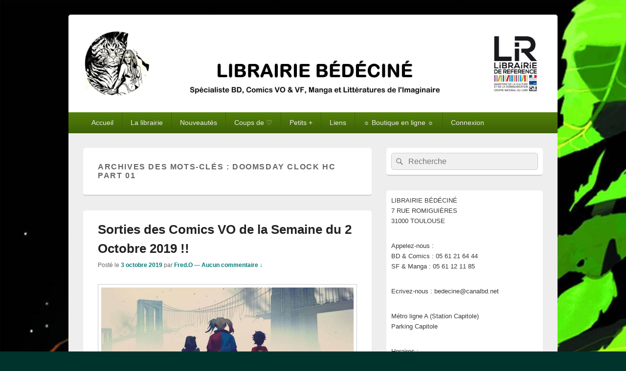

--- FILE ---
content_type: text/html; charset=UTF-8
request_url: http://www.bedecine.fr/tag/doomsday-clock-hc-part-01/
body_size: 46863
content:
<!DOCTYPE html>
<!--[if IE 6]>
<html id="ie6" lang="fr-FR">
<![endif]-->
<!--[if IE 7]>
<html id="ie7" lang="fr-FR">
<![endif]-->
<!--[if IE 8]>
<html id="ie8" lang="fr-FR">
<![endif]-->
<!--[if !(IE 6) | !(IE 7) | !(IE 8)  ]><!-->
<html lang="fr-FR">
<!--<![endif]-->
<head>
<meta charset="UTF-8" />
<meta name="viewport" content="width=device-width, initial-scale=1">
<link rel="profile" href="http://gmpg.org/xfn/11" />
<link rel="pingback" href="http://www.bedecine.fr/xmlrpc.php" />
<title>Doomsday clock HC Part 01</title>
<link rel='dns-prefetch' href='//s.w.org' />
<link rel="alternate" type="application/rss+xml" title=" &raquo; Flux" href="http://www.bedecine.fr/feed/" />
<link rel="alternate" type="application/rss+xml" title=" &raquo; Flux des commentaires" href="http://www.bedecine.fr/comments/feed/" />
<link rel="alternate" type="application/rss+xml" title=" &raquo; Flux de l’étiquette Doomsday clock HC Part 01" href="http://www.bedecine.fr/tag/doomsday-clock-hc-part-01/feed/" />
		<script type="text/javascript">
			window._wpemojiSettings = {"baseUrl":"https:\/\/s.w.org\/images\/core\/emoji\/11.2.0\/72x72\/","ext":".png","svgUrl":"https:\/\/s.w.org\/images\/core\/emoji\/11.2.0\/svg\/","svgExt":".svg","source":{"concatemoji":"http:\/\/www.bedecine.fr\/wp-includes\/js\/wp-emoji-release.min.js?ver=5.1.5"}};
			!function(a,b,c){function d(a,b){var c=String.fromCharCode;l.clearRect(0,0,k.width,k.height),l.fillText(c.apply(this,a),0,0);var d=k.toDataURL();l.clearRect(0,0,k.width,k.height),l.fillText(c.apply(this,b),0,0);var e=k.toDataURL();return d===e}function e(a){var b;if(!l||!l.fillText)return!1;switch(l.textBaseline="top",l.font="600 32px Arial",a){case"flag":return!(b=d([55356,56826,55356,56819],[55356,56826,8203,55356,56819]))&&(b=d([55356,57332,56128,56423,56128,56418,56128,56421,56128,56430,56128,56423,56128,56447],[55356,57332,8203,56128,56423,8203,56128,56418,8203,56128,56421,8203,56128,56430,8203,56128,56423,8203,56128,56447]),!b);case"emoji":return b=d([55358,56760,9792,65039],[55358,56760,8203,9792,65039]),!b}return!1}function f(a){var c=b.createElement("script");c.src=a,c.defer=c.type="text/javascript",b.getElementsByTagName("head")[0].appendChild(c)}var g,h,i,j,k=b.createElement("canvas"),l=k.getContext&&k.getContext("2d");for(j=Array("flag","emoji"),c.supports={everything:!0,everythingExceptFlag:!0},i=0;i<j.length;i++)c.supports[j[i]]=e(j[i]),c.supports.everything=c.supports.everything&&c.supports[j[i]],"flag"!==j[i]&&(c.supports.everythingExceptFlag=c.supports.everythingExceptFlag&&c.supports[j[i]]);c.supports.everythingExceptFlag=c.supports.everythingExceptFlag&&!c.supports.flag,c.DOMReady=!1,c.readyCallback=function(){c.DOMReady=!0},c.supports.everything||(h=function(){c.readyCallback()},b.addEventListener?(b.addEventListener("DOMContentLoaded",h,!1),a.addEventListener("load",h,!1)):(a.attachEvent("onload",h),b.attachEvent("onreadystatechange",function(){"complete"===b.readyState&&c.readyCallback()})),g=c.source||{},g.concatemoji?f(g.concatemoji):g.wpemoji&&g.twemoji&&(f(g.twemoji),f(g.wpemoji)))}(window,document,window._wpemojiSettings);
		</script>
		<style type="text/css">
img.wp-smiley,
img.emoji {
	display: inline !important;
	border: none !important;
	box-shadow: none !important;
	height: 1em !important;
	width: 1em !important;
	margin: 0 .07em !important;
	vertical-align: -0.1em !important;
	background: none !important;
	padding: 0 !important;
}
</style>
	<link rel='stylesheet' id='wp-block-library-css'  href='http://www.bedecine.fr/wp-includes/css/dist/block-library/style.min.css?ver=5.1.5' type='text/css' media='all' />
<link rel='stylesheet' id='wp-block-library-theme-css'  href='http://www.bedecine.fr/wp-includes/css/dist/block-library/theme.min.css?ver=5.1.5' type='text/css' media='all' />
<link rel='stylesheet' id='genericons-css'  href='http://www.bedecine.fr/wp-content/themes/catch-box/genericons/genericons.css?ver=3.4.1' type='text/css' media='all' />
<link rel='stylesheet' id='catchbox-style-css'  href='http://www.bedecine.fr/wp-content/themes/catch-box/style.css?ver=20221213-82420' type='text/css' media='all' />
<link rel='stylesheet' id='catchbox-block-style-css'  href='http://www.bedecine.fr/wp-content/themes/catch-box/css/blocks.css?ver=1.0' type='text/css' media='all' />
<link rel='stylesheet' id='green-css'  href='http://www.bedecine.fr/wp-content/themes/catch-box/colors/green.css' type='text/css' media='all' />
<script type='text/javascript' src='http://www.bedecine.fr/wp-includes/js/jquery/jquery.js?ver=1.12.4'></script>
<script type='text/javascript' src='http://www.bedecine.fr/wp-includes/js/jquery/jquery-migrate.min.js?ver=1.4.1'></script>
<script type='text/javascript'>
/* <![CDATA[ */
var screenReaderText = {"expand":"ouvrir le menu enfant","collapse":"refermer le menu enfant"};
/* ]]> */
</script>
<script type='text/javascript' src='http://www.bedecine.fr/wp-content/themes/catch-box/js/menu.min.js?ver=2.1.1.1'></script>
<script type='text/javascript' src='http://www.bedecine.fr/wp-content/themes/catch-box/js/html5.min.js?ver=3.7.3'></script>
<link rel='https://api.w.org/' href='http://www.bedecine.fr/wp-json/' />
<link rel="EditURI" type="application/rsd+xml" title="RSD" href="http://www.bedecine.fr/xmlrpc.php?rsd" />
<link rel="wlwmanifest" type="application/wlwmanifest+xml" href="http://www.bedecine.fr/wp-includes/wlwmanifest.xml" /> 
<meta name="generator" content="WordPress 5.1.5" />
<script>
  (function(i,s,o,g,r,a,m){i['GoogleAnalyticsObject']=r;i[r]=i[r]||function(){
  (i[r].q=i[r].q||[]).push(arguments)},i[r].l=1*new Date();a=s.createElement(o),
  m=s.getElementsByTagName(o)[0];a.async=1;a.src=g;m.parentNode.insertBefore(a,m)
  })(window,document,'script','//www.google-analytics.com/analytics.js','ga');

  ga('create', 'UA-51998079-1', 'bedecine.fr');
  ga('send', 'pageview');

</script>

<link rel="author" href="https://plus.google.com/108378314500689164209/posts" />	<style>
		/* Link color */
		a,
		#site-title a:focus,
		#site-title a:hover,
		#site-title a:active,
		.entry-title a:hover,
		.entry-title a:focus,
		.entry-title a:active,
		.widget_catchbox_ephemera .comments-link a:hover,
		section.recent-posts .other-recent-posts a[rel="bookmark"]:hover,
		section.recent-posts .other-recent-posts .comments-link a:hover,
		.format-image footer.entry-meta a:hover,
		#site-generator a:hover {
			color: #02787c;
		}
		section.recent-posts .other-recent-posts .comments-link a:hover {
			border-color: #02787c;
		}
	</style>
<script type="text/javascript" src="http://www.bedecine.fr/wp-content/plugins/si-captcha-for-wordpress/captcha/si_captcha.js?ver=1769035928"></script>
<!-- begin SI CAPTCHA Anti-Spam - login/register form style -->
<style type="text/css">
.si_captcha_small { width:175px; height:45px; padding-top:10px; padding-bottom:10px; }
.si_captcha_large { width:250px; height:60px; padding-top:10px; padding-bottom:10px; }
img#si_image_com { border-style:none; margin:0; padding-right:5px; float:left; }
img#si_image_reg { border-style:none; margin:0; padding-right:5px; float:left; }
img#si_image_log { border-style:none; margin:0; padding-right:5px; float:left; }
img#si_image_side_login { border-style:none; margin:0; padding-right:5px; float:left; }
img#si_image_checkout { border-style:none; margin:0; padding-right:5px; float:left; }
img#si_image_jetpack { border-style:none; margin:0; padding-right:5px; float:left; }
img#si_image_bbpress_topic { border-style:none; margin:0; padding-right:5px; float:left; }
.si_captcha_refresh { border-style:none; margin:0; vertical-align:bottom; }
div#si_captcha_input { display:block; padding-top:15px; padding-bottom:5px; }
label#si_captcha_code_label { margin:0; }
input#si_captcha_code_input { width:65px; }
p#si_captcha_code_p { clear: left; padding-top:10px; }
.si-captcha-jetpack-error { color:#DC3232; }
</style>
<!-- end SI CAPTCHA Anti-Spam - login/register form style -->
	<style type="text/css">
			#site-title,
		#site-description {
			position: absolute !important;
			clip: rect(1px 1px 1px 1px); /* IE6, IE7 */
			clip: rect(1px, 1px, 1px, 1px);
		}
		</style>
	<style type="text/css" id="custom-background-css">
body.custom-background { background-color: #00332c; background-image: url("http://www.bedecine.fr/wp-content/uploads/2023/11/Saga6.jpg"); background-position: left top; background-size: cover; background-repeat: no-repeat; background-attachment: fixed; }
</style>
	<link rel="icon" href="http://www.bedecine.fr/wp-content/uploads/2020/04/cropped-LOGO-ROND-32x32.jpg" sizes="32x32" />
<link rel="icon" href="http://www.bedecine.fr/wp-content/uploads/2020/04/cropped-LOGO-ROND-192x192.jpg" sizes="192x192" />
<link rel="apple-touch-icon-precomposed" href="http://www.bedecine.fr/wp-content/uploads/2020/04/cropped-LOGO-ROND-180x180.jpg" />
<meta name="msapplication-TileImage" content="http://www.bedecine.fr/wp-content/uploads/2020/04/cropped-LOGO-ROND-270x270.jpg" />
</head>

<body class="archive tag tag-doomsday-clock-hc-part-01 tag-11456 custom-background wp-custom-logo wp-embed-responsive right-sidebar one-menu header-image-top">



<div id="page" class="hfeed site">

	<a href="#main" class="skip-link screen-reader-text">Aller au contenu principal</a>
	<header id="branding" role="banner">

    	
    	<div id="header-content" class="clearfix">

			<div class="logo-wrap clearfix"><div id="site-logo"><a href="http://www.bedecine.fr/" class="custom-logo-link" rel="home" itemprop="url"><img width="5000" height="747" src="http://www.bedecine.fr/wp-content/uploads/2020/05/cropped-BANDEAU-WORDPRESS-3.jpg" class="custom-logo" alt="" itemprop="logo" srcset="http://www.bedecine.fr/wp-content/uploads/2020/05/cropped-BANDEAU-WORDPRESS-3.jpg 5000w, http://www.bedecine.fr/wp-content/uploads/2020/05/cropped-BANDEAU-WORDPRESS-3-150x22.jpg 150w, http://www.bedecine.fr/wp-content/uploads/2020/05/cropped-BANDEAU-WORDPRESS-3-300x45.jpg 300w, http://www.bedecine.fr/wp-content/uploads/2020/05/cropped-BANDEAU-WORDPRESS-3-768x115.jpg 768w, http://www.bedecine.fr/wp-content/uploads/2020/05/cropped-BANDEAU-WORDPRESS-3-1024x153.jpg 1024w" sizes="(max-width: 5000px) 100vw, 5000px" /></a></div><!-- #site-logo -->	<div id="hgroup" class="site-details">
					<p id="site-title"><a href="http://www.bedecine.fr/" rel="home"></a></p>
			
   	</div><!-- #hgroup -->
</div><!-- .logo-wrap -->
		</div><!-- #header-content -->

    	    <div class="menu-access-wrap mobile-header-menu clearfix">
        <div id="mobile-header-left-menu" class="mobile-menu-anchor primary-menu">
            <a href="#mobile-header-left-nav" id="menu-toggle-primary" class="genericon genericon-menu">
                <span class="mobile-menu-text">Menu</span>
            </a>
        </div><!-- #mobile-header-left-menu -->
            
        
        <div id="site-header-menu-primary" class="site-header-menu">
            <nav id="access" class="main-navigation menu-focus" role="navigation" aria-label="Menu principal">
            
                <h3 class="screen-reader-text">Menu principal</h3>
                <div class="menu-header-container"><ul class="menu"><li id="menu-item-1077" class="menu-item menu-item-type-custom menu-item-object-custom menu-item-home menu-item-1077"><a href="http://www.bedecine.fr">Accueil</a></li>
<li id="menu-item-132" class="menu-item menu-item-type-post_type menu-item-object-page menu-item-has-children menu-item-132"><a href="http://www.bedecine.fr/la-librairie-bedecine/">La librairie</a>
<ul class="sub-menu">
	<li id="menu-item-131" class="menu-item menu-item-type-post_type menu-item-object-page menu-item-131"><a href="http://www.bedecine.fr/le-rayon-bd/">BD</a></li>
	<li id="menu-item-130" class="menu-item menu-item-type-post_type menu-item-object-page menu-item-130"><a href="http://www.bedecine.fr/le-rayon-comics/">COMICS VO &#038; VF</a></li>
	<li id="menu-item-129" class="menu-item menu-item-type-post_type menu-item-object-page menu-item-129"><a href="http://www.bedecine.fr/le-rayon-manga/">MANGA</a></li>
	<li id="menu-item-128" class="menu-item menu-item-type-post_type menu-item-object-page menu-item-128"><a href="http://www.bedecine.fr/le-rayon-litteratures-imaginaire/">SFFF</a></li>
</ul>
</li>
<li id="menu-item-23797" class="menu-item menu-item-type-custom menu-item-object-custom menu-item-has-children menu-item-23797"><a>Nouveautés</a>
<ul class="sub-menu">
	<li id="menu-item-20308" class="menu-item menu-item-type-taxonomy menu-item-object-category menu-item-20308"><a href="http://www.bedecine.fr/category/nouveautes-bd/">BD</a></li>
	<li id="menu-item-9052" class="menu-item menu-item-type-taxonomy menu-item-object-category menu-item-9052"><a href="http://www.bedecine.fr/category/nouveautes-comics-vo-vf/">COMICS VO &#038; VF</a></li>
	<li id="menu-item-20309" class="menu-item menu-item-type-taxonomy menu-item-object-category menu-item-20309"><a href="http://www.bedecine.fr/category/nouveautes-manga/">MANGA</a></li>
	<li id="menu-item-9054" class="menu-item menu-item-type-taxonomy menu-item-object-category menu-item-9054"><a href="http://www.bedecine.fr/category/nouveautes-litteratures-imaginaire/">SFFF</a></li>
	<li id="menu-item-9220" class="menu-item menu-item-type-custom menu-item-object-custom menu-item-9220"><a target="_blank" href="http://www.canalbd.net/bedecine_catalogue_nouveautes_Albums">via canalbd : BD</a></li>
	<li id="menu-item-20312" class="menu-item menu-item-type-custom menu-item-object-custom menu-item-20312"><a href="http://www.canalbd.net/bedecine_catalogue_nouveautes_Comics">via canalbd : COMICS VF</a></li>
	<li id="menu-item-9219" class="menu-item menu-item-type-custom menu-item-object-custom menu-item-9219"><a target="_blank" href="http://www.canalbd.net/bedecine_catalogue_nouveautes_Manga">via canalbd : MANGA</a></li>
</ul>
</li>
<li id="menu-item-23798" class="menu-item menu-item-type-custom menu-item-object-custom menu-item-has-children menu-item-23798"><a>Coups de ♡</a>
<ul class="sub-menu">
	<li id="menu-item-19306" class="menu-item menu-item-type-taxonomy menu-item-object-category menu-item-19306"><a href="http://www.bedecine.fr/category/coups-de-coeur-bd/">Coups de ♡ BD</a></li>
	<li id="menu-item-19307" class="menu-item menu-item-type-taxonomy menu-item-object-category menu-item-19307"><a href="http://www.bedecine.fr/category/coups-de-coeur-comics-vo-et-vf/">Coups de ♡ COMICS</a></li>
	<li id="menu-item-19309" class="menu-item menu-item-type-taxonomy menu-item-object-category menu-item-19309"><a href="http://www.bedecine.fr/category/coups-de-coeur-manga/">Coups de ♡ MANGA</a></li>
	<li id="menu-item-19308" class="menu-item menu-item-type-taxonomy menu-item-object-category menu-item-19308"><a href="http://www.bedecine.fr/category/coups-de-coeur-litteratures-imaginaire/">Coups de ♡ SFFF</a></li>
</ul>
</li>
<li id="menu-item-23799" class="menu-item menu-item-type-custom menu-item-object-custom menu-item-has-children menu-item-23799"><a>Petits +</a>
<ul class="sub-menu">
	<li id="menu-item-1155" class="menu-item menu-item-type-taxonomy menu-item-object-category menu-item-1155"><a href="http://www.bedecine.fr/category/dedicaces/">Dédicaces</a></li>
	<li id="menu-item-1154" class="menu-item menu-item-type-taxonomy menu-item-object-category menu-item-1154"><a href="http://www.bedecine.fr/category/evenements/">Evènements</a></li>
	<li id="menu-item-23246" class="menu-item menu-item-type-taxonomy menu-item-object-category menu-item-23246"><a href="http://www.bedecine.fr/category/interviews-videos/">Interviews / Vidéos</a></li>
	<li id="menu-item-19319" class="menu-item menu-item-type-custom menu-item-object-custom menu-item-19319"><a href="http://www.bedecine.fr/2015/02/millefeuille/">Millefeuille, « l’Anthojolie » anniversaire des 20 ans de Bédéciné en téléchargement gratuit !</a></li>
</ul>
</li>
<li id="menu-item-9222" class="menu-item menu-item-type-custom menu-item-object-custom menu-item-has-children menu-item-9222"><a>Liens</a>
<ul class="sub-menu">
	<li id="menu-item-19533" class="menu-item menu-item-type-custom menu-item-object-custom menu-item-19533"><a href="https://www.facebook.com/Bedecine">Facebook</a></li>
	<li id="menu-item-11725" class="menu-item menu-item-type-custom menu-item-object-custom menu-item-11725"><a href="https://www.instagram.com/librairiebedecine/">Instagram</a></li>
	<li id="menu-item-9224" class="menu-item menu-item-type-custom menu-item-object-custom menu-item-9224"><a target="_blank" href="http://www.manga-news.com/">Manga News</a></li>
	<li id="menu-item-9225" class="menu-item menu-item-type-custom menu-item-object-custom menu-item-9225"><a target="_blank" href="http://www.manga-sanctuary.com/">Manga Sanctuary</a></li>
	<li id="menu-item-9226" class="menu-item menu-item-type-custom menu-item-object-custom menu-item-9226"><a target="_blank" href="http://www.comicsblog.fr">Comics Blogs</a></li>
</ul>
</li>
<li id="menu-item-9223" class="menu-item menu-item-type-custom menu-item-object-custom menu-item-9223"><a target="_blank" href="https://www.boutique-bedecine.fr">☼ Boutique en ligne ☼</a></li>
<li id="menu-item-1080" class="menu-item menu-item-type-custom menu-item-object-custom menu-item-1080"><a href="http://www.bedecine.fr/wp-login.php">Connexion</a></li>
</ul></div>            </nav><!-- #access -->
        </div><!-- .site-header-menu -->

            </div><!-- .menu-access-wrap -->
    
	</header><!-- #branding -->

	
	
	<div id="main" class="clearfix">

		
		<div id="primary" class="content-area">

			
			<div id="content" role="main">
				
			
				<header class="page-header">
					<h1 class="page-title">Archives des mots-clés : <span>Doomsday clock HC Part 01</span></h1>

									</header>

								
					
	<article id="post-37735" class="post-37735 post type-post status-publish format-standard has-post-thumbnail hentry category-nouveautes-comics-vo-vf tag-avatar-last-airbender-tp-vol-18-imablance-part-3 tag-batman-80 tag-bedecine-librairie-specialisee-comics-vf-et-vo tag-berserker-unbound-3 tag-birthright-40 tag-black-cat-5 tag-canto-5 tag-champions-10 tag-comics-vo tag-comics-vo-toulouse tag-contagion-1 tag-daredevil-12 tag-dceased-5 tag-dead-eyes-1 tag-deathstroke-48 tag-die-8 tag-doctor-strange-20 tag-doomsday-clock-hc-part-01 tag-dreaming-14 tag-everything-2 tag-fantastic-four-15 tag-ghost-rider-1 tag-giant-days-tp-vol-11 tag-green-lantern-12 tag-harley-quinn-66 tag-house-of-x-6 tag-immortal-hulk-24 tag-justice-league-33 tag-legion-of-super-heroes-millenium-2 tag-major-x-tp tag-man-eaters-12 tag-marvel-comics-1001 tag-mind-mgmt-omnibus-tp-vol-03 tag-morning-in-america-tp tag-mountainhead-2 tag-nomen-omen-1 tag-sea-of-stars-4 tag-seventh-voyage-hc-gn tag-sonig-the-hedgehog-21 tag-space-bandits-4 tag-spider-verse-1 tag-star-wars-72 tag-thanos-ogn-hc-infinity-ending tag-us-comics-toulouse tag-walking-dead-compendium-tp-vol-04 tag-wicked-divine-tp-vol-09 tag-young-justice-9">
		<header class="entry-header">
							<h2 class="entry-title"><a href="http://www.bedecine.fr/2019/10/sorties-des-comics-vo-de-la-semaine-du-2-octobre-2019/" title="Permalien pour Sorties des Comics VO de la Semaine du 2 Octobre 2019 !!" rel="bookmark">Sorties des Comics VO de la Semaine du 2 Octobre 2019 !!</a></h2>
			
			                <div class="entry-meta">
                    <span class="sep">Posté le </span><a href="http://www.bedecine.fr/2019/10/sorties-des-comics-vo-de-la-semaine-du-2-octobre-2019/" title="12 h 41 min" rel="bookmark"><time class="entry-date updated" datetime="2019-10-03T12:41:34+01:00" pubdate>3 octobre 2019</time></a><span class="by-author"> <span class="sep"> par </span> <span class="author vcard"><a class="url fn n" href="http://www.bedecine.fr/author/fred-o-2/" title="Voir tous les articles par Fred.O" rel="author">Fred.O</a></span></span>                                        	<span class="sep sep-comment"> &mdash; </span>
                        <span class="comments-link">
                         	<a href="http://www.bedecine.fr/2019/10/sorties-des-comics-vo-de-la-semaine-du-2-octobre-2019/#respond">Aucun commentaire &darr;</a>                        </span>
                                    </div><!-- .entry-meta -->
					</header><!-- .entry-header -->

		             <div class="entry-summary">
                               		<a href="http://www.bedecine.fr/2019/10/sorties-des-comics-vo-de-la-semaine-du-2-octobre-2019/" title="Permalien pour Sorties des Comics VO de la Semaine du 2 Octobre 2019 !!" rel="bookmark">
						<img width="640" height="318" src="http://www.bedecine.fr/wp-content/uploads/2019/10/dceased-5-feature-640x318.jpg" class="attachment-featured-slider size-featured-slider wp-post-image" alt="" srcset="http://www.bedecine.fr/wp-content/uploads/2019/10/dceased-5-feature-640x318.jpg 640w, http://www.bedecine.fr/wp-content/uploads/2019/10/dceased-5-feature-150x75.jpg 150w, http://www.bedecine.fr/wp-content/uploads/2019/10/dceased-5-feature-300x150.jpg 300w" sizes="(max-width: 640px) 100vw, 640px" />                   	</a>
                                <p>Hello Guys, hello les gens ! Après une sacrée pile de nouveautés du côté de la VF nous voici arrivé au moment de la semaine ou ce sont les news US qui débarquent et comme d&rsquo;habitude vous allez retrouvez là <a class="more-link" href="http://www.bedecine.fr/2019/10/sorties-des-comics-vo-de-la-semaine-du-2-octobre-2019/">Continuer la lecture <span class="screen-reader-text">  Sorties des Comics VO de la Semaine du 2 Octobre 2019 !!</span><span class="meta-nav">&rarr;</span></a></p>
            </div><!-- .entry-summary -->
		
		<footer class="entry-meta">
												<span class="cat-links">
				<span class="entry-utility-prep entry-utility-prep-cat-links">Posté dans</span> <a href="http://www.bedecine.fr/category/nouveautes-comics-vo-vf/" rel="category tag">Nouveautés Comics VO &amp; VF</a>			</span>
									<span class="sep"> | </span>
							<span class="tag-links">
				<span class="entry-utility-prep entry-utility-prep-tag-links">Marqué comme</span> <a href="http://www.bedecine.fr/tag/avatar-last-airbender-tp-vol-18-imablance-part-3/" rel="tag">Avatar last airbender TP Vol 18 Imablance part 3</a>, <a href="http://www.bedecine.fr/tag/batman-80/" rel="tag">Batman #80</a>, <a href="http://www.bedecine.fr/tag/bedecine-librairie-specialisee-comics-vf-et-vo/" rel="tag">Bédéciné librairie spécialisée Comics VF et VO</a>, <a href="http://www.bedecine.fr/tag/berserker-unbound-3/" rel="tag">Berserker Unbound #3</a>, <a href="http://www.bedecine.fr/tag/birthright-40/" rel="tag">Birthright #40</a>, <a href="http://www.bedecine.fr/tag/black-cat-5/" rel="tag">Black Cat #5</a>, <a href="http://www.bedecine.fr/tag/canto-5/" rel="tag">Canto #5</a>, <a href="http://www.bedecine.fr/tag/champions-10/" rel="tag">Champions #10</a>, <a href="http://www.bedecine.fr/tag/comics-vo/" rel="tag">Comics VO</a>, <a href="http://www.bedecine.fr/tag/comics-vo-toulouse/" rel="tag">Comics VO Toulouse</a>, <a href="http://www.bedecine.fr/tag/contagion-1/" rel="tag">Contagion #1</a>, <a href="http://www.bedecine.fr/tag/daredevil-12/" rel="tag">Daredevil #12</a>, <a href="http://www.bedecine.fr/tag/dceased-5/" rel="tag">DCeased #5</a>, <a href="http://www.bedecine.fr/tag/dead-eyes-1/" rel="tag">Dead eyes #1</a>, <a href="http://www.bedecine.fr/tag/deathstroke-48/" rel="tag">Deathstroke #48</a>, <a href="http://www.bedecine.fr/tag/die-8/" rel="tag">Die #8</a>, <a href="http://www.bedecine.fr/tag/doctor-strange-20/" rel="tag">Doctor strange #20</a>, <a href="http://www.bedecine.fr/tag/doomsday-clock-hc-part-01/" rel="tag">Doomsday clock HC Part 01</a>, <a href="http://www.bedecine.fr/tag/dreaming-14/" rel="tag">Dreaming #14</a>, <a href="http://www.bedecine.fr/tag/everything-2/" rel="tag">Everything #2</a>, <a href="http://www.bedecine.fr/tag/fantastic-four-15/" rel="tag">Fantastic Four #15</a>, <a href="http://www.bedecine.fr/tag/ghost-rider-1/" rel="tag">Ghost Rider #1</a>, <a href="http://www.bedecine.fr/tag/giant-days-tp-vol-11/" rel="tag">Giant Days TP Vol 11</a>, <a href="http://www.bedecine.fr/tag/green-lantern-12/" rel="tag">Green lantern #12</a>, <a href="http://www.bedecine.fr/tag/harley-quinn-66/" rel="tag">Harley Quinn #66</a>, <a href="http://www.bedecine.fr/tag/house-of-x-6/" rel="tag">House of X #6</a>, <a href="http://www.bedecine.fr/tag/immortal-hulk-24/" rel="tag">Immortal hulk #24</a>, <a href="http://www.bedecine.fr/tag/justice-league-33/" rel="tag">Justice league #33</a>, <a href="http://www.bedecine.fr/tag/legion-of-super-heroes-millenium-2/" rel="tag">Legion of super heroes millenium #2</a>, <a href="http://www.bedecine.fr/tag/major-x-tp/" rel="tag">Major X TP</a>, <a href="http://www.bedecine.fr/tag/man-eaters-12/" rel="tag">Man-eaters #12</a>, <a href="http://www.bedecine.fr/tag/marvel-comics-1001/" rel="tag">Marvel Comics #1001</a>, <a href="http://www.bedecine.fr/tag/mind-mgmt-omnibus-tp-vol-03/" rel="tag">Mind Mgmt Omnibus TP Vol 03</a>, <a href="http://www.bedecine.fr/tag/morning-in-america-tp/" rel="tag">Morning in America TP</a>, <a href="http://www.bedecine.fr/tag/mountainhead-2/" rel="tag">Mountainhead #2</a>, <a href="http://www.bedecine.fr/tag/nomen-omen-1/" rel="tag">Nomen Omen #1</a>, <a href="http://www.bedecine.fr/tag/sea-of-stars-4/" rel="tag">Sea of Stars #4</a>, <a href="http://www.bedecine.fr/tag/seventh-voyage-hc-gn/" rel="tag">Seventh Voyage HC gn</a>, <a href="http://www.bedecine.fr/tag/sonig-the-hedgehog-21/" rel="tag">Sonig the hedgehog #21</a>, <a href="http://www.bedecine.fr/tag/space-bandits-4/" rel="tag">Space bandits #4</a>, <a href="http://www.bedecine.fr/tag/spider-verse-1/" rel="tag">Spider-verse #1</a>, <a href="http://www.bedecine.fr/tag/star-wars-72/" rel="tag">Star Wars #72</a>, <a href="http://www.bedecine.fr/tag/thanos-ogn-hc-infinity-ending/" rel="tag">Thanos OGN HC Infinity Ending</a>, <a href="http://www.bedecine.fr/tag/us-comics-toulouse/" rel="tag">US Comics Toulouse</a>, <a href="http://www.bedecine.fr/tag/walking-dead-compendium-tp-vol-04/" rel="tag">Walking Dead Compendium TP VOL 04</a>, <a href="http://www.bedecine.fr/tag/wicked-divine-tp-vol-09/" rel="tag">Wicked &amp; Divine TP Vol 09</a>, <a href="http://www.bedecine.fr/tag/young-justice-9/" rel="tag">Young Justice #9</a>			</span>
						
									<span class="sep"> | </span>
						<span class="comments-link"><a href="http://www.bedecine.fr/2019/10/sorties-des-comics-vo-de-la-semaine-du-2-octobre-2019/#respond"><span class="leave-reply">Publier un commentaire</span></a></span>
			
					</footer><!-- #entry-meta -->
	</article><!-- #post-37735 -->
				
				
			
		</div><!-- #content -->
        
		            
	</div><!-- #primary -->
    
	    


		<aside id="secondary" class="sidebar widget-area" role="complementary">
			<h2 class="screen-reader-text">Zone principale de widget pour la barre latérale</h2>
			<section id="search-2" class="widget widget_search">	<form role="search" method="get" class="searchform" action="http://www.bedecine.fr/">
		<label>
			<span class="screen-reader-text">Recherche :</span>
			<input type="search" class="search-field" placeholder="Recherche" value="" name="s" title="Recherche :" />
		</label>
		<button type="submit" class="search-submit"><span class="screen-reader-text">Rechercher</span></button>
	</form>
</section><section id="text-4" class="widget widget_text">			<div class="textwidget"><p>LIBRAIRIE BÉDÉCINÉ<br />
7 RUE ROMIGUIÈRES<br />
31000 TOULOUSE</p>
<p>Appelez-nous :<br />
BD &amp; Comics : 05 61 21 64 44<br />
SF &amp; Manga : 05 61 12 11 85</p>
<p>Ecrivez-nous : bedecine@canalbd.net</p>
<p>Métro ligne A (Station Capitole)<br />
Parking Capitole</p>
<p>Horaires :<br />
Lundi : 13h &#8211; 19h30<br />
Mardi à Samedi : 10h &#8211; 19h30</p>
</div>
		</section><section id="categories-2" class="widget widget_categories"><h2 class="widget-title">Catégories</h2><form action="http://www.bedecine.fr" method="get"><label class="screen-reader-text" for="cat">Catégories</label><select  name='cat' id='cat' class='postform' >
	<option value='-1'>Sélectionner une catégorie</option>
	<option class="level-0" value="733">Nouveautés BD</option>
	<option class="level-0" value="734">Nouveautés Comics VO &amp; VF</option>
	<option class="level-0" value="736">Nouveautés Littératures de l&rsquo;Imaginaire</option>
	<option class="level-0" value="735">Nouveautés Manga</option>
	<option class="level-0" value="2086">› Coups de ♡ BD</option>
	<option class="level-0" value="2087">› Coups de ♡ Comics VO &amp; VF</option>
	<option class="level-0" value="2089">› Coups de ♡ Littératures de l&rsquo;Imaginaire</option>
	<option class="level-0" value="2088">› Coups de ♡ Manga</option>
	<option class="level-0" value="31">› Dédicaces</option>
	<option class="level-0" value="33">› Evènements</option>
	<option class="level-0" value="3237">› Interviews / Vidéos</option>
	<option class="level-0" value="875">› Nouvelles « Cadeaux » Littératures de l&rsquo;Imaginaire</option>
	<option class="level-0" value="1">› Sans catégorie</option>
</select>
</form>
<script type='text/javascript'>
/* <![CDATA[ */
(function() {
	var dropdown = document.getElementById( "cat" );
	function onCatChange() {
		if ( dropdown.options[ dropdown.selectedIndex ].value > 0 ) {
			dropdown.parentNode.submit();
		}
	}
	dropdown.onchange = onCatChange;
})();
/* ]]> */
</script>

			</section><section id="archives-2" class="widget widget_archive"><h2 class="widget-title">Archives</h2>		<label class="screen-reader-text" for="archives-dropdown-2">Archives</label>
		<select id="archives-dropdown-2" name="archive-dropdown" onchange='document.location.href=this.options[this.selectedIndex].value;'>
			
			<option value="">Sélectionner un mois</option>
				<option value='http://www.bedecine.fr/2026/01/'> janvier 2026 &nbsp;(2)</option>
	<option value='http://www.bedecine.fr/2025/12/'> décembre 2025 &nbsp;(7)</option>
	<option value='http://www.bedecine.fr/2025/11/'> novembre 2025 &nbsp;(6)</option>
	<option value='http://www.bedecine.fr/2025/10/'> octobre 2025 &nbsp;(10)</option>
	<option value='http://www.bedecine.fr/2025/09/'> septembre 2025 &nbsp;(9)</option>
	<option value='http://www.bedecine.fr/2025/08/'> août 2025 &nbsp;(13)</option>
	<option value='http://www.bedecine.fr/2025/07/'> juillet 2025 &nbsp;(10)</option>
	<option value='http://www.bedecine.fr/2025/06/'> juin 2025 &nbsp;(10)</option>
	<option value='http://www.bedecine.fr/2025/05/'> mai 2025 &nbsp;(11)</option>
	<option value='http://www.bedecine.fr/2025/04/'> avril 2025 &nbsp;(10)</option>
	<option value='http://www.bedecine.fr/2025/03/'> mars 2025 &nbsp;(10)</option>
	<option value='http://www.bedecine.fr/2025/02/'> février 2025 &nbsp;(9)</option>
	<option value='http://www.bedecine.fr/2025/01/'> janvier 2025 &nbsp;(13)</option>
	<option value='http://www.bedecine.fr/2024/12/'> décembre 2024 &nbsp;(7)</option>
	<option value='http://www.bedecine.fr/2024/11/'> novembre 2024 &nbsp;(9)</option>
	<option value='http://www.bedecine.fr/2024/10/'> octobre 2024 &nbsp;(11)</option>
	<option value='http://www.bedecine.fr/2024/09/'> septembre 2024 &nbsp;(10)</option>
	<option value='http://www.bedecine.fr/2024/08/'> août 2024 &nbsp;(6)</option>
	<option value='http://www.bedecine.fr/2024/07/'> juillet 2024 &nbsp;(6)</option>
	<option value='http://www.bedecine.fr/2024/06/'> juin 2024 &nbsp;(8)</option>
	<option value='http://www.bedecine.fr/2024/05/'> mai 2024 &nbsp;(9)</option>
	<option value='http://www.bedecine.fr/2024/04/'> avril 2024 &nbsp;(9)</option>
	<option value='http://www.bedecine.fr/2024/03/'> mars 2024 &nbsp;(10)</option>
	<option value='http://www.bedecine.fr/2024/02/'> février 2024 &nbsp;(7)</option>
	<option value='http://www.bedecine.fr/2024/01/'> janvier 2024 &nbsp;(8)</option>
	<option value='http://www.bedecine.fr/2023/12/'> décembre 2023 &nbsp;(5)</option>
	<option value='http://www.bedecine.fr/2023/11/'> novembre 2023 &nbsp;(10)</option>
	<option value='http://www.bedecine.fr/2023/10/'> octobre 2023 &nbsp;(8)</option>
	<option value='http://www.bedecine.fr/2023/09/'> septembre 2023 &nbsp;(8)</option>
	<option value='http://www.bedecine.fr/2023/08/'> août 2023 &nbsp;(6)</option>
	<option value='http://www.bedecine.fr/2023/07/'> juillet 2023 &nbsp;(6)</option>
	<option value='http://www.bedecine.fr/2023/06/'> juin 2023 &nbsp;(9)</option>
	<option value='http://www.bedecine.fr/2023/05/'> mai 2023 &nbsp;(11)</option>
	<option value='http://www.bedecine.fr/2023/04/'> avril 2023 &nbsp;(16)</option>
	<option value='http://www.bedecine.fr/2023/03/'> mars 2023 &nbsp;(20)</option>
	<option value='http://www.bedecine.fr/2023/02/'> février 2023 &nbsp;(11)</option>
	<option value='http://www.bedecine.fr/2023/01/'> janvier 2023 &nbsp;(11)</option>
	<option value='http://www.bedecine.fr/2022/12/'> décembre 2022 &nbsp;(7)</option>
	<option value='http://www.bedecine.fr/2022/11/'> novembre 2022 &nbsp;(10)</option>
	<option value='http://www.bedecine.fr/2022/10/'> octobre 2022 &nbsp;(8)</option>
	<option value='http://www.bedecine.fr/2022/09/'> septembre 2022 &nbsp;(12)</option>
	<option value='http://www.bedecine.fr/2022/08/'> août 2022 &nbsp;(9)</option>
	<option value='http://www.bedecine.fr/2022/07/'> juillet 2022 &nbsp;(8)</option>
	<option value='http://www.bedecine.fr/2022/06/'> juin 2022 &nbsp;(13)</option>
	<option value='http://www.bedecine.fr/2022/05/'> mai 2022 &nbsp;(13)</option>
	<option value='http://www.bedecine.fr/2022/04/'> avril 2022 &nbsp;(16)</option>
	<option value='http://www.bedecine.fr/2022/03/'> mars 2022 &nbsp;(10)</option>
	<option value='http://www.bedecine.fr/2022/02/'> février 2022 &nbsp;(7)</option>
	<option value='http://www.bedecine.fr/2022/01/'> janvier 2022 &nbsp;(9)</option>
	<option value='http://www.bedecine.fr/2021/12/'> décembre 2021 &nbsp;(2)</option>
	<option value='http://www.bedecine.fr/2021/11/'> novembre 2021 &nbsp;(8)</option>
	<option value='http://www.bedecine.fr/2021/10/'> octobre 2021 &nbsp;(8)</option>
	<option value='http://www.bedecine.fr/2021/09/'> septembre 2021 &nbsp;(13)</option>
	<option value='http://www.bedecine.fr/2021/08/'> août 2021 &nbsp;(11)</option>
	<option value='http://www.bedecine.fr/2021/07/'> juillet 2021 &nbsp;(11)</option>
	<option value='http://www.bedecine.fr/2021/06/'> juin 2021 &nbsp;(11)</option>
	<option value='http://www.bedecine.fr/2021/05/'> mai 2021 &nbsp;(11)</option>
	<option value='http://www.bedecine.fr/2021/04/'> avril 2021 &nbsp;(13)</option>
	<option value='http://www.bedecine.fr/2021/03/'> mars 2021 &nbsp;(10)</option>
	<option value='http://www.bedecine.fr/2021/02/'> février 2021 &nbsp;(4)</option>
	<option value='http://www.bedecine.fr/2021/01/'> janvier 2021 &nbsp;(9)</option>
	<option value='http://www.bedecine.fr/2020/12/'> décembre 2020 &nbsp;(10)</option>
	<option value='http://www.bedecine.fr/2020/11/'> novembre 2020 &nbsp;(8)</option>
	<option value='http://www.bedecine.fr/2020/10/'> octobre 2020 &nbsp;(9)</option>
	<option value='http://www.bedecine.fr/2020/09/'> septembre 2020 &nbsp;(2)</option>
	<option value='http://www.bedecine.fr/2020/08/'> août 2020 &nbsp;(8)</option>
	<option value='http://www.bedecine.fr/2020/07/'> juillet 2020 &nbsp;(6)</option>
	<option value='http://www.bedecine.fr/2020/06/'> juin 2020 &nbsp;(12)</option>
	<option value='http://www.bedecine.fr/2020/05/'> mai 2020 &nbsp;(8)</option>
	<option value='http://www.bedecine.fr/2020/04/'> avril 2020 &nbsp;(1)</option>
	<option value='http://www.bedecine.fr/2020/03/'> mars 2020 &nbsp;(4)</option>
	<option value='http://www.bedecine.fr/2020/02/'> février 2020 &nbsp;(9)</option>
	<option value='http://www.bedecine.fr/2020/01/'> janvier 2020 &nbsp;(8)</option>
	<option value='http://www.bedecine.fr/2019/12/'> décembre 2019 &nbsp;(7)</option>
	<option value='http://www.bedecine.fr/2019/11/'> novembre 2019 &nbsp;(9)</option>
	<option value='http://www.bedecine.fr/2019/10/'> octobre 2019 &nbsp;(9)</option>
	<option value='http://www.bedecine.fr/2019/09/'> septembre 2019 &nbsp;(8)</option>
	<option value='http://www.bedecine.fr/2019/08/'> août 2019 &nbsp;(10)</option>
	<option value='http://www.bedecine.fr/2019/07/'> juillet 2019 &nbsp;(7)</option>
	<option value='http://www.bedecine.fr/2019/06/'> juin 2019 &nbsp;(13)</option>
	<option value='http://www.bedecine.fr/2019/05/'> mai 2019 &nbsp;(10)</option>
	<option value='http://www.bedecine.fr/2019/04/'> avril 2019 &nbsp;(11)</option>
	<option value='http://www.bedecine.fr/2019/03/'> mars 2019 &nbsp;(10)</option>
	<option value='http://www.bedecine.fr/2019/02/'> février 2019 &nbsp;(9)</option>
	<option value='http://www.bedecine.fr/2019/01/'> janvier 2019 &nbsp;(14)</option>
	<option value='http://www.bedecine.fr/2018/12/'> décembre 2018 &nbsp;(11)</option>
	<option value='http://www.bedecine.fr/2018/11/'> novembre 2018 &nbsp;(8)</option>
	<option value='http://www.bedecine.fr/2018/10/'> octobre 2018 &nbsp;(13)</option>
	<option value='http://www.bedecine.fr/2018/09/'> septembre 2018 &nbsp;(15)</option>
	<option value='http://www.bedecine.fr/2018/08/'> août 2018 &nbsp;(17)</option>
	<option value='http://www.bedecine.fr/2018/07/'> juillet 2018 &nbsp;(10)</option>
	<option value='http://www.bedecine.fr/2018/06/'> juin 2018 &nbsp;(12)</option>
	<option value='http://www.bedecine.fr/2018/05/'> mai 2018 &nbsp;(14)</option>
	<option value='http://www.bedecine.fr/2018/04/'> avril 2018 &nbsp;(15)</option>
	<option value='http://www.bedecine.fr/2018/03/'> mars 2018 &nbsp;(21)</option>
	<option value='http://www.bedecine.fr/2018/02/'> février 2018 &nbsp;(16)</option>
	<option value='http://www.bedecine.fr/2018/01/'> janvier 2018 &nbsp;(19)</option>
	<option value='http://www.bedecine.fr/2017/12/'> décembre 2017 &nbsp;(10)</option>
	<option value='http://www.bedecine.fr/2017/11/'> novembre 2017 &nbsp;(11)</option>
	<option value='http://www.bedecine.fr/2017/10/'> octobre 2017 &nbsp;(13)</option>
	<option value='http://www.bedecine.fr/2017/09/'> septembre 2017 &nbsp;(10)</option>
	<option value='http://www.bedecine.fr/2017/08/'> août 2017 &nbsp;(13)</option>
	<option value='http://www.bedecine.fr/2017/07/'> juillet 2017 &nbsp;(8)</option>
	<option value='http://www.bedecine.fr/2017/06/'> juin 2017 &nbsp;(12)</option>
	<option value='http://www.bedecine.fr/2017/05/'> mai 2017 &nbsp;(14)</option>
	<option value='http://www.bedecine.fr/2017/04/'> avril 2017 &nbsp;(12)</option>
	<option value='http://www.bedecine.fr/2017/03/'> mars 2017 &nbsp;(13)</option>
	<option value='http://www.bedecine.fr/2017/02/'> février 2017 &nbsp;(10)</option>
	<option value='http://www.bedecine.fr/2017/01/'> janvier 2017 &nbsp;(14)</option>
	<option value='http://www.bedecine.fr/2016/12/'> décembre 2016 &nbsp;(13)</option>
	<option value='http://www.bedecine.fr/2016/11/'> novembre 2016 &nbsp;(18)</option>
	<option value='http://www.bedecine.fr/2016/10/'> octobre 2016 &nbsp;(11)</option>
	<option value='http://www.bedecine.fr/2016/09/'> septembre 2016 &nbsp;(15)</option>
	<option value='http://www.bedecine.fr/2016/08/'> août 2016 &nbsp;(12)</option>
	<option value='http://www.bedecine.fr/2016/07/'> juillet 2016 &nbsp;(12)</option>
	<option value='http://www.bedecine.fr/2016/06/'> juin 2016 &nbsp;(12)</option>
	<option value='http://www.bedecine.fr/2016/05/'> mai 2016 &nbsp;(18)</option>
	<option value='http://www.bedecine.fr/2016/04/'> avril 2016 &nbsp;(15)</option>
	<option value='http://www.bedecine.fr/2016/03/'> mars 2016 &nbsp;(19)</option>
	<option value='http://www.bedecine.fr/2016/02/'> février 2016 &nbsp;(17)</option>
	<option value='http://www.bedecine.fr/2016/01/'> janvier 2016 &nbsp;(13)</option>
	<option value='http://www.bedecine.fr/2015/12/'> décembre 2015 &nbsp;(19)</option>
	<option value='http://www.bedecine.fr/2015/11/'> novembre 2015 &nbsp;(12)</option>
	<option value='http://www.bedecine.fr/2015/10/'> octobre 2015 &nbsp;(17)</option>
	<option value='http://www.bedecine.fr/2015/09/'> septembre 2015 &nbsp;(17)</option>
	<option value='http://www.bedecine.fr/2015/08/'> août 2015 &nbsp;(12)</option>
	<option value='http://www.bedecine.fr/2015/07/'> juillet 2015 &nbsp;(14)</option>
	<option value='http://www.bedecine.fr/2015/06/'> juin 2015 &nbsp;(10)</option>
	<option value='http://www.bedecine.fr/2015/05/'> mai 2015 &nbsp;(15)</option>
	<option value='http://www.bedecine.fr/2015/04/'> avril 2015 &nbsp;(15)</option>
	<option value='http://www.bedecine.fr/2015/03/'> mars 2015 &nbsp;(14)</option>
	<option value='http://www.bedecine.fr/2015/02/'> février 2015 &nbsp;(24)</option>
	<option value='http://www.bedecine.fr/2015/01/'> janvier 2015 &nbsp;(15)</option>
	<option value='http://www.bedecine.fr/2014/12/'> décembre 2014 &nbsp;(9)</option>
	<option value='http://www.bedecine.fr/2014/11/'> novembre 2014 &nbsp;(36)</option>
	<option value='http://www.bedecine.fr/2014/10/'> octobre 2014 &nbsp;(28)</option>
	<option value='http://www.bedecine.fr/2014/09/'> septembre 2014 &nbsp;(21)</option>
	<option value='http://www.bedecine.fr/2014/08/'> août 2014 &nbsp;(9)</option>
	<option value='http://www.bedecine.fr/2014/07/'> juillet 2014 &nbsp;(6)</option>
	<option value='http://www.bedecine.fr/2014/06/'> juin 2014 &nbsp;(16)</option>
	<option value='http://www.bedecine.fr/2014/05/'> mai 2014 &nbsp;(16)</option>
	<option value='http://www.bedecine.fr/2014/04/'> avril 2014 &nbsp;(16)</option>
	<option value='http://www.bedecine.fr/2014/03/'> mars 2014 &nbsp;(13)</option>
	<option value='http://www.bedecine.fr/2014/02/'> février 2014 &nbsp;(11)</option>
	<option value='http://www.bedecine.fr/2014/01/'> janvier 2014 &nbsp;(21)</option>
	<option value='http://www.bedecine.fr/2013/12/'> décembre 2013 &nbsp;(10)</option>
	<option value='http://www.bedecine.fr/2013/11/'> novembre 2013 &nbsp;(13)</option>
	<option value='http://www.bedecine.fr/2013/10/'> octobre 2013 &nbsp;(16)</option>
	<option value='http://www.bedecine.fr/2013/09/'> septembre 2013 &nbsp;(25)</option>
	<option value='http://www.bedecine.fr/2013/08/'> août 2013 &nbsp;(12)</option>
	<option value='http://www.bedecine.fr/2013/07/'> juillet 2013 &nbsp;(15)</option>
	<option value='http://www.bedecine.fr/2013/06/'> juin 2013 &nbsp;(25)</option>
	<option value='http://www.bedecine.fr/2013/05/'> mai 2013 &nbsp;(24)</option>

		</select>
		</section>		<section id="recent-posts-2" class="widget widget_recent_entries">		<h2 class="widget-title">Articles récents</h2>		<ul>
											<li>
					<a href="http://www.bedecine.fr/2026/01/sortie-des-comics-vo-de-la-semaine-du-14-janvier-2026/">Sortie des comics VO de la semaine du 14 Janvier 2026 !!</a>
									</li>
											<li>
					<a href="http://www.bedecine.fr/2026/01/sortie-des-comics-vo-de-la-semaine-du-07-janvier-2026/">Sortie des comics VO de la semaine du 07 Janvier 2026 !!</a>
									</li>
											<li>
					<a href="http://www.bedecine.fr/2025/12/sorties-des-comics-vo-de-la-semaine-du-24-decembre-2025-partie-2/">Sorties des Comics VO de la semaine du 24 Décembre  2025 partie 2 !!</a>
									</li>
											<li>
					<a href="http://www.bedecine.fr/2025/12/sorties-des-comics-vo-de-la-semaine-du-24-decembre-2025/">Sorties des Comics VO de la semaine du 24 Décembre  2025  !!</a>
									</li>
											<li>
					<a href="http://www.bedecine.fr/2025/12/sorties-des-comics-vo-de-la-semaine-du-10-et-17-decembre-2025/">Sorties des Comics VO de la semaine du 10 et 17 Décembre  2025  !!</a>
									</li>
											<li>
					<a href="http://www.bedecine.fr/2025/12/sorties-des-comics-vo-de-la-semaine-du-03-decembre-2025/">Sorties des Comics VO de la semaine du 03 Décembre  2025  !!</a>
									</li>
											<li>
					<a href="http://www.bedecine.fr/2025/12/sorties-des-comics-vf-de-la-semaine-du-10-decembre-2025/">Sorties des Comics VF de la semaine du 10 décembre 2025 !</a>
									</li>
											<li>
					<a href="http://www.bedecine.fr/2025/12/sorties-des-comics-vo-de-la-semaine-du-26-novembre-2025/">Sorties des Comics VO de la semaine du 26  novembre 2025  !!</a>
									</li>
											<li>
					<a href="http://www.bedecine.fr/2025/12/sortie-des-comics-vf-de-la-semaine-du-03-decembre-2025/">Sortie des comics VF de la semaine du 03 décembre 2025 !</a>
									</li>
											<li>
					<a href="http://www.bedecine.fr/2025/11/sorties-des-comics-vo-de-la-semaine-du-12-et-19-novembre-2025-partie-2/">Sorties des Comics VO de la semaine du 12 et 19  novembre 2025 partie 2 !!</a>
									</li>
					</ul>
		</section>		</aside><!-- #secondary .widget-area -->

	</div><!-- #main -->

	
	<footer id="colophon" role="contentinfo">
		        
        <div id="site-footer-mobile-menu" class="site-footer-menu">
            <nav id="access-footer" class="mobile-disable" role="navigation" aria-label="Menu de pied de page">
                <h3 class="screen-reader-text">Menu du pied de page</h3>
                <div class="menu-footer-container"><ul id="menu-haut-de-page" class="menu"><li id="menu-item-19315" class="menu-item menu-item-type-custom menu-item-object-custom menu-item-home menu-item-19315"><a href="http://www.bedecine.fr/">Haut de Page</a></li>
</ul></div>            </nav>
        </div><!-- .site-footer-menu -->
    
        <div id="site-generator" class="clearfix">

            
			<nav class="social-profile" role="navigation" aria-label="Menu pour les liens sociaux dans le pied de page">
 		 		<ul><li class="facebook"><a href="https://www.facebook.com/Bedecine"><span class="screen-reader-text">Facebook</span></a></li><li class="instagram"><a href="https://www.instagram.com/librairiebedecine"><span class="screen-reader-text">Instagram</span></a></li><li class="email"><a href="mailto:bedecine@canalbd.net"><span class="screen-reader-text">E-mail</span></a></li>
				</ul>
			</nav><!-- .social-profile --><div class="copyright">Copyright &copy; 2026 <a href="http://www.bedecine.fr/" title="" ><span></span></a>. Tous Droits Réservés. </div><div class="powered"><span class="theme-name">Thème : Catch Box par </span><span class="theme-author"><a href="https://catchthemes.com/" title="Thèmes Catch">Thèmes Catch</a></span></div>
        </div> <!-- #site-generator -->

	</footer><!-- #colophon -->

</div><!-- #page -->

<a href="#branding" id="scrollup"><span class="screen-reader-text">Défiler vers le haut</span></a>
<script type='text/javascript' src='http://www.bedecine.fr/wp-content/themes/catch-box/js/skip-link-focus-fix.js?ver=20151112'></script>
<script type='text/javascript' src='http://www.bedecine.fr/wp-content/themes/catch-box/js/catchbox-scrollup.min.js?ver=20072014'></script>
<script type='text/javascript' src='http://www.bedecine.fr/wp-includes/js/wp-embed.min.js?ver=5.1.5'></script>

</body>
</html>
